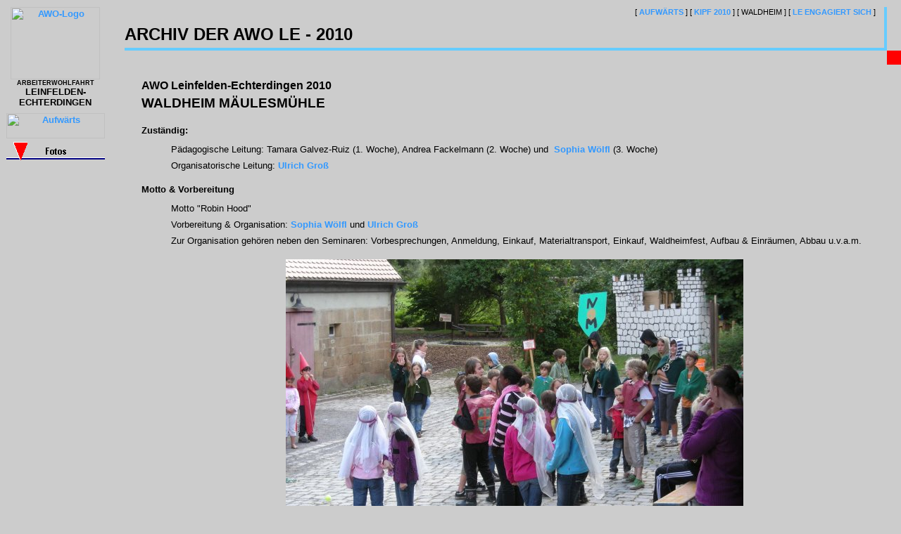

--- FILE ---
content_type: text/html
request_url: https://www.awo-le.de/archiv/2010/waldheim/index.htm
body_size: 21012
content:
<html>

<head>
<title>AWO LE 2010 - Waldheim M�ulesm�hle</title>
<meta name="GENERATOR" content="Microsoft FrontPage 4.0">
<meta name="ProgId" content="FrontPage.Editor.Document">
  <LINK href="../../../awo-style.css" rel=stylesheet type=text/css>
<meta name="Microsoft Theme" content="arbeiterwohlfahrt-5 111, default">
<meta name="Microsoft Border" content="tlb, default">
</head>
<body  leftmargin=0 topmargin=0 marginwidth="0" marginheight="0" background="../../../_themes/arbeiterwohlfahrt-5/aw4bkgde.gif" bgcolor="#CCCCCC" text="#000000" link="#0000FF" vlink="#660000" alink="#FF0000"><!--msnavigation--><table border="0" cellpadding="0" cellspacing="0" width="100%"><tr><td><!--mstheme--><font face="arial, Arial, Helvetica"><a name="oben"></a><!--mstheme--></font><table border=0 bordercolor=red cellpadding=0 cellspacing=0 width=100%><tr>
<!-- AWO-Herz -->
<td valign=top align=left width=127><!--mstheme--><font face="arial, Arial, Helvetica"><!--mstheme--></font><table border="0" cellpadding="0" cellspacing="0" width=127>
  <tr><td align="center" valign="top"><!--mstheme--><font face="arial, Arial, Helvetica"><img border="0" src="../../../1x1.gif" width="157" height="10"><!--mstheme--></font></td></tr>
  <tr><td align="center"><!--mstheme--><font face="arial, Arial, Helvetica"><a href="../../../index.htm"><img src="../../../_private/images/awo_logo_rand.gif" alt="AWO-Logo" border="0" width="127" height="103"></a><!--mstheme--></font></td></tr>
</table><!--mstheme--><font face="arial, Arial, Helvetica"><!--mstheme--></font></td>
<!-- Header -->
<td valign=top align=left width=100%><!--mstheme--><font face="arial, Arial, Helvetica">
<!-- Randbereiche Header -->
  <!--mstheme--></font><table border=0 bordercolor=#0000FF cellpadding=0 cellspacing=0 width=100%>
    <tr><!-- Abstand oben -->
      <td colspan=3><!--mstheme--><font face="arial, Arial, Helvetica"><img border="0" src="../../../1x1.gif" width="1" height="10" ><!--mstheme--></font></td>
    </tr>
    <tr><!-- linker Rand / Zentralbereich -->
      <td width=20><!--mstheme--><font face="arial, Arial, Helvetica"><img border="0" src="../../../1x1.gif" height=1 width="20"><!--mstheme--></font></td>
      <td width=100%><!--mstheme--><font face="arial, Arial, Helvetica">
<!-- zentraler Header -->
<!--mstheme--></font><table border=0 bordercolor=#FF0000 cellpadding=0 cellspacing=0 width=100%>
  <tr>
    <td width=100% class="menutop" align="right" valign="top"><!--mstheme--><font face="arial, Arial, Helvetica"><!--mstheme--></font><table width=100% cellpadding=0 cellspacing=0 border=0 bordercolor=#FFFF00>
      <tr><td align=right width="100%" class="menutop"><!--mstheme--><font face="arial, Arial, Helvetica"><a href="../../../suche/index.htm"><img border="0" src="../../../_private/images/quadrat-rot.gif" width="8" height="8"></a>&nbsp;
          <nobr>[&nbsp;<a href="../index.htm">Aufw�rts</a>&nbsp;]</nobr> <nobr>[&nbsp;<a href="../kipf/index.htm">KIPF&nbsp;2010</a>&nbsp;]</nobr> <nobr>[&nbsp;Waldheim&nbsp;]</nobr> <nobr>[&nbsp;<a href="../pr/lees/index.htm">LE&nbsp;engagiert&nbsp;sich</a>&nbsp;]</nobr><!--mstheme--></font></td><td><!--mstheme--><font face="arial, Arial, Helvetica">&nbsp;&nbsp;&nbsp;<!--mstheme--></font></td></tr></table><!--mstheme--><font face="arial, Arial, Helvetica">    
    <!--mstheme--></font></td>
    <td bgcolor="#66CCFF" width="4" height="5"><!--mstheme--><font face="arial, Arial, Helvetica"><img border="0" src="../../../1x1.gif" width="4" height="5"><!--mstheme--></font></td>
  <!-- Abstand Navigation - Titel -->
  </tr><tr>
    <td width=100%><!--mstheme--><font face="arial, Arial, Helvetica"><img border="0" src="../../../1x1.gif" height=10 width="1"><img border="0" src="../../../1x1.gif" width="4" height="10"><!--mstheme--></font></td>
    <td bgcolor="#66CCFF" width="4" height="5"><!--mstheme--><font face="arial, Arial, Helvetica"><img border="0" src="../../../1x1.gif" width="4" height="5"><!--mstheme--></font></td>
  <!-- Titel -->
  </tr><tr>
    <td valign=top width=100%><!--mstheme--><font face="arial, Arial, Helvetica"><p class="titel">ARCHIV DER AWO LE - 2010<!--mstheme--></font></td>
    <!-- H�he dieser Zeile -->
    <td bgcolor="#66CCFF" width="4" height="33"><!--mstheme--><font face="arial, Arial, Helvetica"><img border="0" src="../../../1x1.gif" width="4" height="33"><!--mstheme--></font></td>
  <!-- blaue Linie -->
  </tr><tr>
    <td bgcolor="#66CCFF"  width=100% height="4"><!--mstheme--><font face="arial, Arial, Helvetica"><img border="0" src="../../../1x1.gif" width="1" height="4"><!--mstheme--></font></td>
    <td bgcolor="#66CCFF" width="4" height="4"><!--mstheme--><font face="arial, Arial, Helvetica"><img border="0" src="../../../1x1.gif" width="4" height="4"><!--mstheme--></font></td>
  </tr>
</table><!--mstheme--><font face="arial, Arial, Helvetica">
<!-- Ende zentraler Header -->
      <!--mstheme--></font></td>
      <td width=20><!--mstheme--><font face="arial, Arial, Helvetica"><img border="0" src="../../../1x1.gif" width="1" height="1"><!--mstheme--></font></td>
    </tr><tr>
      <td colspan=2><!--mstheme--><font face="arial, Arial, Helvetica"><img border="0" src="../../../1x1.gif" width="1" height="1"><!--mstheme--></font></td>
      <td bgcolor="#FF0000" width="20" height="20"><!--mstheme--><font face="arial, Arial, Helvetica"><a href="../../../suche/index.htm"><img border="0" src="../../../1x1.gif" width="20" height="20"></a><!--mstheme--></font></td>
    </tr>
  </table><!--mstheme--><font face="arial, Arial, Helvetica">
<!--mstheme--></font></td></tr></table><!--mstheme--><font face="arial, Arial, Helvetica">
<!--mstheme--></font></td></tr><!--msnavigation--></table><!--msnavigation--><table border="0" cellpadding="0" cellspacing="0" width="100%"><tr><td valign="top" width="1%"><!--mstheme--><font face="arial, Arial, Helvetica"><!--mstheme--></font><table border="0" cellpadding="0" cellspacing="0">
<!-- AWO Herz -->
<tr>
  <td align="center"><!--mstheme--><font face="arial, Arial, Helvetica"><strong><a class=suche href="../../../suche/index.htm"><small><small>ARBEITERWOHLFAHRT</small></small><br>LEINFELDEN-<br>
ECHTERDINGEN</a></strong><!--mstheme--></font></td>
</tr>
<tr>
  <td><!--mstheme--><font face="arial, Arial, Helvetica"><img src="../../../_private/images/linkerrand.gif" alt="" border="0" width="157" height="8"><!--mstheme--></font></td>
</tr>
<tr>
  <td align="center"><!--mstheme--><font face="arial, Arial, Helvetica"><script language="JavaScript"><!--
MSFPhover = 
  (((navigator.appName == "Netscape") && 
  (parseInt(navigator.appVersion) >= 3 )) || 
  ((navigator.appName == "Microsoft Internet Explorer") && 
  (parseInt(navigator.appVersion) >= 4 ))); 
function MSFPpreload(img) 
{
  var a=new Image(); a.src=img; return a; 
}
// --></script><script language="JavaScript"><!--
if(MSFPhover) { MSFPnav1n=MSFPpreload("../../../_derived/up_cmp_arbeiterwohlfahrt-5110_vbtn.gif"); MSFPnav1h=MSFPpreload("../../../_derived/up_cmp_arbeiterwohlfahrt-5110_vbtn_a.gif"); }
// --></script><a href="../index.htm" language="JavaScript" onmouseover="if(MSFPhover) document['MSFPnav1'].src=MSFPnav1h.src" onmouseout="if(MSFPhover) document['MSFPnav1'].src=MSFPnav1n.src"><img src="../../../_derived/up_cmp_arbeiterwohlfahrt-5110_vbtn.gif" width="140" height="36" border="0" alt="Aufw�rts" name="MSFPnav1"></a><br><script language="JavaScript"><!--
if(MSFPhover) { MSFPnav2n=MSFPpreload("fotos/_derived/index.htm_cmp_arbeiterwohlfahrt-5110_vbtn.gif"); MSFPnav2h=MSFPpreload("fotos/_derived/index.htm_cmp_arbeiterwohlfahrt-5110_vbtn_a.gif"); }
// --></script><a href="fotos/index.htm" language="JavaScript" onmouseover="if(MSFPhover) document['MSFPnav2'].src=MSFPnav2h.src" onmouseout="if(MSFPhover) document['MSFPnav2'].src=MSFPnav2n.src"><img src="fotos/_derived/index.htm_cmp_arbeiterwohlfahrt-5110_vbtn.gif" width="140" height="36" border="0" alt="Fotos" name="MSFPnav2"></a><!--mstheme--></font></td>
</tr>
<tr>
  <td align="center"><!--mstheme--><font face="arial, Arial, Helvetica"><img border="0" src="../../../1x1.gif" width="20" height="20"><!--mstheme--></font></td>
</tr>
</table><!--mstheme--><font face="arial, Arial, Helvetica"><!--mstheme--></font></td><td valign="top" width="24"></td><!--msnavigation--><td valign="top"><!--mstheme--><font face="arial, Arial, Helvetica"><!--mstheme--></font><table border=0 cellpadding=0 cellspacing=0 width=100%>
<tr><td><!--mstheme--><font face="arial, Arial, Helvetica"><img src="../../../1x1.gif" width="20" height="1"><!--mstheme--></font></td><td width=100%><!--mstheme--><font face="arial, Arial, Helvetica"><p class="arc-awo">AWO Leinfelden-Echterdingen
    2010</p>


<p class="arc-awotitel">Waldheim M�ulesm�hle</p>
<p class="arc-titelklein">Zust�ndig:&nbsp;</p>
    <!--mstheme--></font><!--msthemelist--><table border="0" cellpadding="0" cellspacing="0" width="100%">
      <!--msthemelist--><tr><td valign="baseline" width="42"><img src="../../../_themes/arbeiterwohlfahrt-5/awo_ul1.gif" width="12" height="12" hspace="15"></td><td valign="top" width="100%"><!--mstheme--><font face="arial, Arial, Helvetica"><p class="listen-abstand">P�dagogische Leitung: Tamara Galvez-Ruiz
        (1. Woche), Andrea Fackelmann (2. Woche) und&nbsp; <a href="../../leute/woelfl-sophia.htm">Sophia
        W�lfl</a> (3. Woche)&nbsp;<!--mstheme--></font><!--msthemelist--></td></tr>
      <!--msthemelist--><tr><td valign="baseline" width="42"><img src="../../../_themes/arbeiterwohlfahrt-5/awo_ul1.gif" width="12" height="12" hspace="15"></td><td valign="top" width="100%"><!--mstheme--><font face="arial, Arial, Helvetica">
        <p class="listen-abstand">Organisatorische Leitung: <a href="../../leute/gross-ulrich.htm">Ulrich
        Gro�</a><!--mstheme--></font><!--msthemelist--></td></tr>
    <!--msthemelist--></table><!--mstheme--><font face="arial, Arial, Helvetica">
<p class="arc-titelklein">Motto &amp; Vorbereitung</p>
    <!--mstheme--></font><!--msthemelist--><table border="0" cellpadding="0" cellspacing="0" width="100%">
      <!--msthemelist--><tr><td valign="baseline" width="42"><img src="../../../_themes/arbeiterwohlfahrt-5/awo_ul1.gif" width="12" height="12" hspace="15"></td><td valign="top" width="100%"><!--mstheme--><font face="arial, Arial, Helvetica"><p class="listen-abstand">Motto &quot;Robin Hood&quot;<!--mstheme--></font><!--msthemelist--></td></tr>
      <!--msthemelist--><tr><td valign="baseline" width="42"><img src="../../../_themes/arbeiterwohlfahrt-5/awo_ul1.gif" width="12" height="12" hspace="15"></td><td valign="top" width="100%"><!--mstheme--><font face="arial, Arial, Helvetica"><p class="listen-abstand">Vorbereitung &amp; Organisation: <a href="../../leute/woelfl-sophia.htm">Sophia
        W�lfl</a> und <a href="../../leute/gross-ulrich.htm">Ulrich Gro�</a><!--mstheme--></font><!--msthemelist--></td></tr>
      <!--msthemelist--><tr><td valign="baseline" width="42"><img src="../../../_themes/arbeiterwohlfahrt-5/awo_ul1.gif" width="12" height="12" hspace="15"></td><td valign="top" width="100%"><!--mstheme--><font face="arial, Arial, Helvetica"><p class="listen-abstand">Zur Organisation geh�ren neben den Seminaren:
        Vorbesprechungen, Anmeldung, Einkauf, Materialtransport, Einkauf, Waldheimfest,&nbsp;Aufbau &amp; Einr�umen, Abbau u.v.a.m.<!--mstheme--></font><!--msthemelist--></td></tr>
    <!--msthemelist--></table><!--mstheme--><font face="arial, Arial, Helvetica">

<p class="arc-titelklein" align="center"><a href="fotos/index.htm"><img border="0" src="fotos/WH2010-Burghof-650.jpg" width="650" height="444"></a></p>

<p class="arc-titelklein">Personal &amp; Ausbildung</p>
    <!--mstheme--></font><!--msthemelist--><table border="0" cellpadding="0" cellspacing="0" width="100%">
      <!--msthemelist--><tr><td valign="baseline" width="42"><img src="../../../_themes/arbeiterwohlfahrt-5/awo_ul1.gif" width="12" height="12" hspace="15"></td><td valign="top" width="100%"><!--mstheme--><font face="arial, Arial, Helvetica">
    <p class="listen-abstand">8 Betreuer und 1 Helferin - <a href="wh-teaminfo.pdf">Teaminfo</a> (PDF) und
    <a href="wh-teambogen.pdf">Teambogen</a>
    (PDF)<!--mstheme--></font><!--msthemelist--></td></tr>
      <!--msthemelist--><tr><td valign="baseline" width="42"><img src="../../../_themes/arbeiterwohlfahrt-5/awo_ul1.gif" width="12" height="12" hspace="15"></td><td valign="top" width="100%"><!--mstheme--><font face="arial, Arial, Helvetica"><p class="listen-abstand">Die K�che (Absp�len) wird von einer
        K�chenfee sowie dem Leitungsteam erledigt.<!--mstheme--></font><!--msthemelist--></td></tr>
      <!--msthemelist--><tr><td valign="baseline" width="42"><img src="../../../_themes/arbeiterwohlfahrt-5/awo_ul1.gif" width="12" height="12" hspace="15"></td><td valign="top" width="100%"><!--mstheme--><font face="arial, Arial, Helvetica"><p class="listen-abstand">Betreuerausbildung: Schnuppertreff, ein
        eint�giges Seminar &quot;Theorie&quot; und ein Wochenend-Seminar
        &quot;Praxis&quot;. P�dagogische Betreuung durch <a href="../../leute/gross-guenter.htm">G�nter
        Gro�</a>.<!--mstheme--></font><!--msthemelist--></td></tr>
    <!--msthemelist--></table><!--mstheme--><font face="arial, Arial, Helvetica">
<p class="arc-titelklein" align="center"><a href="fotos/index.htm"><img border="0" src="fotos/WH2010-Marktplatz-650.jpg" width="650" height="476"></a></p>
<p class="arc-titelklein">Kinder &amp; Programm</p>
    <!--mstheme--></font><!--msthemelist--><table border="0" cellpadding="0" cellspacing="0" width="100%">
      <!--msthemelist--><tr><td valign="baseline" width="42"><img src="../../../_themes/arbeiterwohlfahrt-5/awo_ul1.gif" width="12" height="12" hspace="15"></td><td valign="top" width="100%"><!--mstheme--><font face="arial, Arial, Helvetica"><p class="listen-abstand"><a href="wh-anmeldeinfo.pdf">Anmeldeinfo</a>
        (PDF) und <a href="wh-elternmerkblatt.pdf">Elternmerkblatt
        Waldheim M�ulesm�hle</a> (PDF)<!--mstheme--></font><!--msthemelist--></td></tr>
      <!--msthemelist--><tr><td valign="baseline" width="42"><img src="../../../_themes/arbeiterwohlfahrt-5/awo_ul1.gif" width="12" height="12" hspace="15"></td><td valign="top" width="100%"><!--mstheme--><font face="arial, Arial, Helvetica"><p class="listen-abstand">81 Kinder (1. Woche: 81, 2. Woche: 81, 3. Woche:
        30)&nbsp;= 960 Kindertage<!--mstheme--></font><!--msthemelist--></td></tr>
      <!--msthemelist--><tr><td valign="baseline" width="42"><img src="../../../_themes/arbeiterwohlfahrt-5/awo_ul1.gif" width="12" height="12" hspace="15"></td><td valign="top" width="100%"><!--mstheme--><font face="arial, Arial, Helvetica"> 
    <p class="listen-abstand"> im Alter von 6 bis 14 Jahren, Durchschnitt 9,4 Jahre<!--mstheme--></font><!--msthemelist--></td></tr>
      <!--msthemelist--><tr><td valign="baseline" width="42"><img src="../../../_themes/arbeiterwohlfahrt-5/awo_ul1.gif" width="12" height="12" hspace="15"></td><td valign="top" width="100%"><!--mstheme--><font face="arial, Arial, Helvetica"><p class="listen-abstand">Betreuung in 4 Gruppen mit jeweils 2 Betreuern und
        etwa&nbsp; 20 Kindern<!--mstheme--></font><!--msthemelist--></td></tr>
      <!--msthemelist--><tr><td valign="baseline" width="42"><img src="../../../_themes/arbeiterwohlfahrt-5/awo_ul1.gif" width="12" height="12" hspace="15"></td><td valign="top" width="100%"><!--mstheme--><font face="arial, Arial, Helvetica"><p class="listen-abstand">vormittags Gruppenprogramm, nachmittags
        MIGMAGs<!--mstheme--></font><!--msthemelist--></td></tr>
      <!--msthemelist--><tr><td valign="baseline" width="42"><img src="../../../_themes/arbeiterwohlfahrt-5/awo_ul1.gif" width="12" height="12" hspace="15"></td><td valign="top" width="100%"><!--mstheme--><font face="arial, Arial, Helvetica"><p class="listen-abstand">zus�tzlich gruppen�bergreifende Aktionen wie Kinder�bernachtung und
        Aktionstag<!--mstheme--></font><!--msthemelist--></td></tr>
    <!--msthemelist--></table><!--mstheme--><font face="arial, Arial, Helvetica">
    <!--mstheme--></font><!--msthemelist--><table border="0" cellpadding="0" cellspacing="0" width="100%">
      <!--msthemelist--><tr><td valign="baseline" width="42"><img src="../../../_themes/arbeiterwohlfahrt-5/awo_ul1.gif" width="12" height="12" hspace="15"></td><td valign="top" width="100%"><!--mstheme--><font face="arial, Arial, Helvetica"><p class="listen-abstand"><a href="fotos/index.htm">Fotos vom Waldheim</a><!--mstheme--></font><!--msthemelist--></td></tr>
    <!--msthemelist--></table><!--mstheme--><font face="arial, Arial, Helvetica">
    <p class="arc-titelklein" align="center"><a href="fotos/index.htm"><img border="0" src="fotos/WH2010-Tanz-650.jpg" width="650" height="416"></a>
<p class="arc-titelklein">&nbsp;</p>
<p class="arc-titelklein">Finanzierung &amp; Soziales</p>
    <!--mstheme--></font><!--msthemelist--><table border="0" cellpadding="0" cellspacing="0" width="100%">
      <!--msthemelist--><tr><td valign="baseline" width="42"><img src="../../../_themes/arbeiterwohlfahrt-5/awo_ul1.gif" width="12" height="12" hspace="15"></td><td valign="top" width="100%"><!--mstheme--><font face="arial, Arial, Helvetica">
        <p class="listen-abstand">Das Defizit von 2.100 � wird mit
        Eigenmitteln der AWO Leinfelden-Echterdingen gedeckt.<!--mstheme--></font><!--msthemelist--></td></tr>
      <!--msthemelist--><tr><td valign="baseline" width="42"><img src="../../../_themes/arbeiterwohlfahrt-5/awo_ul1.gif" width="12" height="12" hspace="15"></td><td valign="top" width="100%"><!--mstheme--><font face="arial, Arial, Helvetica">
        <p class="listen-abstand">7 Kinder mit Stadtpass (= 9% der Kinder)<!--mstheme--></font><!--msthemelist--></td></tr>
      <!--msthemelist--><tr><td valign="baseline" width="42"><img src="../../../_themes/arbeiterwohlfahrt-5/awo_ul1.gif" width="12" height="12" hspace="15"></td><td valign="top" width="100%"><!--mstheme--><font face="arial, Arial, Helvetica"><p class="listen-abstand">Aus
        AWO-Mitteln wurden zus�tzlich nach sozialen Kriterien Kinder mit
        insgesamt 670 � bezuschusst, davon 330 � f�r Familien und 340 �
        f�r einzelne Kinder.<!--mstheme--></font><!--msthemelist--></td></tr>
    <!--msthemelist--></table><!--mstheme--><font face="arial, Arial, Helvetica">
    <p class="arc-titelklein">Pressenachlese</p>
    <!--mstheme--></font><!--msthemelist--><table border="0" cellpadding="0" cellspacing="0" width="100%">
      <!--msthemelist--><tr><td valign="baseline" width="42"><img src="../../../_themes/arbeiterwohlfahrt-5/awo_ul1.gif" width="12" height="12" hspace="15"></td><td valign="top" width="100%"><!--mstheme--><font face="arial, Arial, Helvetica"><p class="listen-abstand">Presseinformation &quot;<a href="Presseinfo-35-Jahre-AWO-Waldheim-Maeulesmuehle.pdf">35
        Jahre Waldheim M�ulesm�hle</a>&quot; (PDF)<!--mstheme--></font><!--msthemelist--></td></tr>
      <!--msthemelist--><tr><td valign="baseline" width="42"><img src="../../../_themes/arbeiterwohlfahrt-5/awo_ul1.gif" width="12" height="12" hspace="15"></td><td valign="top" width="100%"><!--mstheme--><font face="arial, Arial, Helvetica">
        <p class="listen-abstand">Amtsblatt vom 03.09.2010: &quot;<a href="2010-09-03_Amtsblatt.PDF">Die
        Waldheimzeit neigt sich dem Ende zu</a>&quot; (PDF)<!--mstheme--></font><!--msthemelist--></td></tr>
    <!--msthemelist--></table><!--mstheme--><font face="arial, Arial, Helvetica">
    <p class="arc-titelklein" align="center"><a href="fotos/index.htm"><img border="0" src="fotos/WH2010-Burgfraeuleins-Ausschnitt-650.jpg" width="650" height="420"></a></p>
  <!--mstheme--></font></td><td width="20"><!--mstheme--><font face="arial, Arial, Helvetica"><img border="0" src="../../../1x1.gif" width="20" height="1"><!--mstheme--></font></td></tr></table><!--mstheme--><font face="arial, Arial, Helvetica">&nbsp;<!--mstheme--></font><!--msnavigation--></td></tr><!--msnavigation--></table><!--msnavigation--><table border="0" cellpadding="0" cellspacing="0" width="100%"><tr><td><!--mstheme--><font face="arial, Arial, Helvetica"><!--mstheme--></font><table border="0" width="100%" cellpadding00 cellspacing=0><tr><td align="left" class=fusszeile><!--mstheme--><font face="arial, Arial, Helvetica"><b>Arbeiterwohlfahrt
<br>Leinfelden-Echterdingen e.V.</b><br>Schulstra�e 15<br>70771 Leinfelden-Echterdingen<!--mstheme--></font></td>
<td align="right" valign="bottom" class=fusszeile><!--mstheme--><font face="arial, Arial, Helvetica">� 1998 - 2025 by&nbsp; Ulrich Gro�<br>Letzte Aktualisierung am 08.01.11
<br><a href="../../../kontakt/index.htm">KONTAKT</a>, <a href="../../../kontakt/datenschutz.htm">DATENSCHUTZ</a>
  &amp; <a href="../../../kontakt/impressum.htm">IMPRESSUM</a><!--mstheme--></font></td></tr></table><!--mstheme--><font face="arial, Arial, Helvetica">
<p>&nbsp;</p>
<!--mstheme--></font></td></tr><!--msnavigation--></table></body>
</html>


--- FILE ---
content_type: text/css
request_url: https://www.awo-le.de/awo-style.css
body_size: 6245
content:
/* Schrift-Typen festlegen */body  { font-family:Verdana,Arial,Helvetica; font-size:10pt } /* wird vererbt */p,  table,td,tr, ol,ul,li   { font-size:10pt }h1 { font-size:18pt; font-weight:bold }   /* Überschrift im Banner */h2 { font-size:14pt; font-weight:bold }   /* Überschrift im im Body-Teil oben */h3 { font-size:12pt; font-weight:bold }   /* Zwischen-Überschriften im Text  */h4 { font-size:10pt; font-weight:bold }   /* Überschriften für Listen *//* Spezielle Formatierung von Links dunkel:#3366FF, mittel:#3399FF, hell:#66CCFF  *//* Spezielle Formatierung von Links link/active/visited: #29BAFF */a:link       { font-weight:bold; color:#3399FF; TEXT-DECORATION:none }a:active     { font-weight:bold; color:#3399FF; TEXT-DECORATION:none }a:visited    { font-weight:bold; color:#66CCFF; TEXT-DECORATION:none }a:hover      { font-weight:bold; color:red;     TEXT-DECORATION:underline }/* für PDF  a:visited    { font-weight:bold; color:#3399FF; TEXT-DECORATION:none }  *//* ZUM AUSDRUCKEN:a:link       { font-weight:bold; color:black; TEXT-DECORATION:none }a:active     { font-weight:bold; color:black; TEXT-DECORATION:none }a:visited    { font-weight:bold; color:black; TEXT-DECORATION:none } *//* Spezielle Formatierung von Links dunkel:#3366FF, mittel:#3399FF, hell:#66CCFF  *//* Spezielle Formatierung von Links ??? #2BB9FB   grau:#999999  */a.suche:link       { font-weight:bold; color:black; TEXT-DECORATION:none }a.suche:active     { font-weight:bold; color:black; TEXT-DECORATION:none }a.suche:visited    { font-weight:bold; color:black; TEXT-DECORATION:none }a.suche:hover      { font-weight:bold; color:white;   TEXT-DECORATION:none }/* Abstände */hr, ul { margin-top: 8; margin-bottom: 8 }table { margin-top: 0; margin-bottom: 0 }  /* DEFAULT - WICHTIG FÜR LAYOUT !!! */h4  { margin-bottom:5}/* MODIFIZIERENDE KLASSEN */.titel            { font-size: 18pt; text-transform: uppercase; font-weight: bold }.titel-unter      { font-size: 14pt; text-transform: uppercase; font-weight: bold }.titel-abschnitt  { font-size: 12pt; font-weight: bold }.titel-liste      { font-size: 10pt; font-weight: bold; margin-bottom:3; margin-top:5 }.titel-uebersicht { font-size: 12pt; font-weight: bold }.menutop { font-size: 8pt; text-transform: uppercase; font-family:Arial,Helvetica }.listen-abstand { margin-top: 4; margin-bottom: 4 }.liste-gross { font-size: 12pt; font-weight: bold; margin-top: 5; margin-bottom: 10  }.kleiner-abstand { margin-top: 8; margin-bottom: 8 }.standard { margin-top: 8; margin-bottom: 8; text-align: justify }.zentiert { margin-top: 8; margin-bottom: 8; text-align: center }.links {   margin-top: 8; margin-bottom: 8; text-align: left }.klein { font-size: 8pt; margin-top: 8; margin-bottom: 8 }.gross { font-size: 12pt; margin-top: 8; margin-bottom: 8 }.abstand { font-size: 5pt; margin-top: 0; margin-bottom: 0 }.logo-awo { font-size:8pt; margin-top:0; margin-bottom:0  }.logo-le  { font-size:10pt; font-weight:bold; margin-top:0; margin-bottom:0  }.ehrenamt    { text-indent: -20; margin-left: 20; margin-top: 10; margin-bottom: 10 }.ehrenamt-titel { text-align: center; background-color: #2BB9FB; font-size: 12pt; color: white;               text-transform: uppercase; font-weight: bold; border: 1 solid #000000;               margin-top: 5; margin-bottom: 20; padding-top: 5; padding-bottom: 3 }.fusszeile {margin-top:0; margin-bottom:0; margin-right:10; font-family:Arial,Helvetica; font-size:8pt }/* Presseartikel */.quelle        { text-align: center; font-style: italic; font-weight:bold; margin-bottom: 10; background-color: #EEEEEE; padding-top: 5; padding-bottom: 5  }.headline-top  { text-align: center; font-size: 12pt; TEXT-DECORATION:underline; margin-bottom: 0;  }.headline      { text-align: center; font-size: 14pt; font-weight: bold; margin-top: 10; margin-bottom: 10 }.headline-bot  { text-align: center; font-size: 12pt; margin-top: 0; margin-top: 0; margin-bottom: 15  }.artikel       { text-align: justify; margin-top: 8; margin-bottom: 8 }.art-abschnitt { text-align: center; margin-top: 12; margin-bottom: 10; font-weight: bold }.foto          { text-align: center; margin-top: 15; margin-bottom: 5  }.foto-unter    { text-align: center; margin-top:  0; margin-bottom: 15; font-size: 8pt; }/* Archiv */.arc-jahr      { font-size:14pt; font-weight:bold }.arc-ueliste   { font-size: 12pt; font-weight: bold; margin-top: 5; margin-bottom: 5  }.arc-titel     { text-align: center; font-size: 12pt; font-weight: bold }.arc-titellinks { font-size: 12pt; font-weight: bold }.arc-titelkommentar   { text-align: center; font-size: 10pt; margin-bottom: 30; margin-top: -10; font-style: italic }.arc-dokument  { text-align: center; font-weight: bold }.arc-abschnitt { font-weight:bold; margin-top: 15; margin-bottom: 8  }.arc-awo      { font-size: 12pt; font-weight: bold; margin-bottom: 0 }.arc-awotitel { font-size: 14pt; font-weight: bold; margin-top: 5; margin-bottom: 20;text-transform: uppercase;    }.arc-titelklein { font-size: 10pt; font-weight: bold; margin-top: 15; margin-bottom: 8 }.arc-bereich  { font-size:12pt; font-weight:bold ; border-top: thin black solid; padding-top: 3 }.mensch-name { font-size: 14pt; font-weight: bold; margin-top: 0; margin-bottom: 0 }.mensch-amt  { font-size: 12pt; font-weight: bold; font-style: italic; margin-top: 5; margin-bottom: 0 }.mensch-adresse { font-size: 10pt; margin-top: 10; margin-bottom: 0 }.mensch-telefon { font-size: 10pt; margin-top: 5; margin-bottom: 0 }.mensch-email { font-size: 10pt; margin-top: 5; margin-bottom: 15 }.mensch-aufgabe { font-size: 11pt; font-weight: bold;  font-style: italic;  margin-top: 5; margin-bottom: 0 }.mensch-wareinmal { font-size: 11pt; font-weight: bold;  font-style: italic;  margin-top: 15; margin-bottom: 0 }.mensch-hauptamt  { font-size: 12pt; font-weight: bold; font-style: italic; margin-top: 20; margin-bottom: 0 }.mensch-einrichtung  { font-size: 14pt; font-weight: bold; font-style: italic; margin-top: 10; margin-bottom: 0 }/* Für Ausdruck Jahresbericht.arc-ueliste   { font-size: 12pt; font-weight: bold; margin-top: 10; margin-bottom: 10  }.listen-abstand { margin-top: 15; margin-bottom: 0 }*/.smily     { list-style-type: circle; list-style-image: url('/_private/images/smily12gelb.jpg');             margin-top: 5; margin-bottom: 5 }